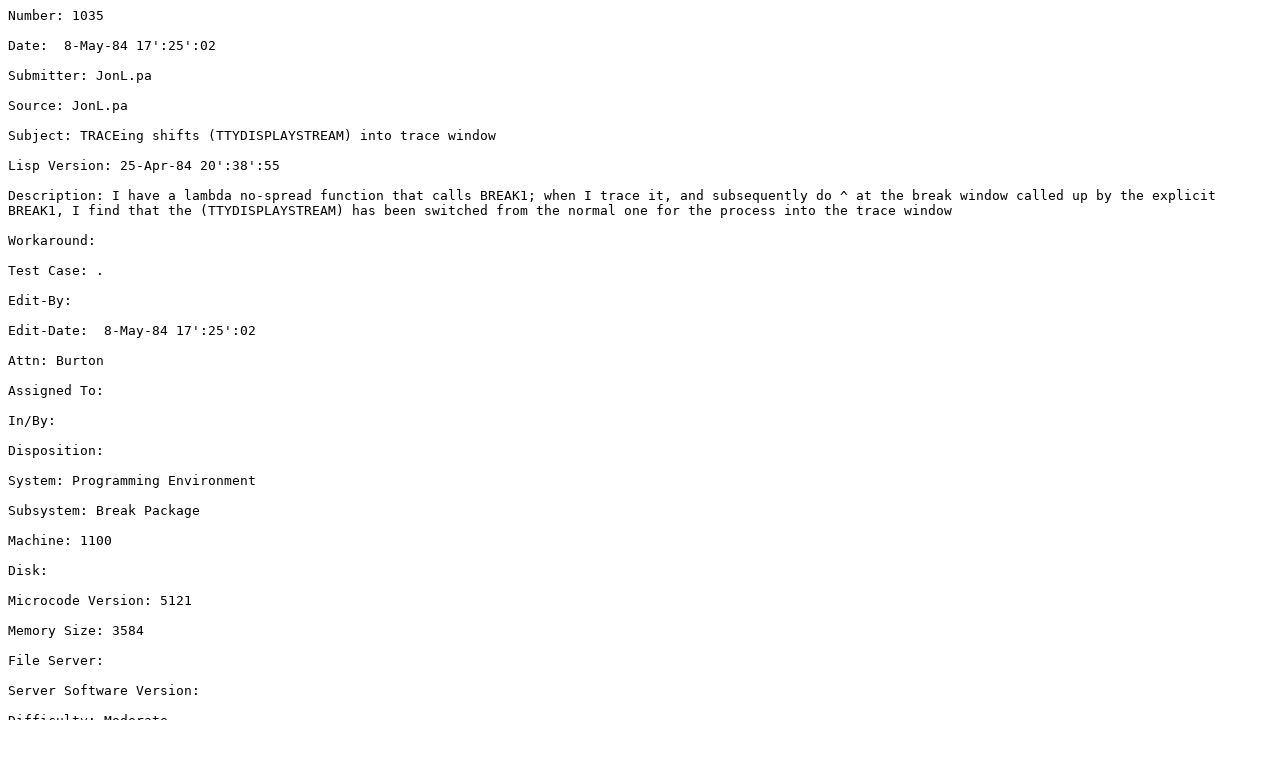

--- FILE ---
content_type: text/plain
request_url: https://xeroxparcarchive.computerhistory.org/phylum/lispars/01035.AR!1
body_size: 748
content:
Number: 1035Date:  8-May-84 17':25':02Submitter: JonL.paSource: JonL.paSubject: TRACEing shifts (TTYDISPLAYSTREAM) into trace windowLisp Version: 25-Apr-84 20':38':55Description: I have a lambda no-spread function that calls BREAK1; when I trace it, and subsequently do ^ at the break window called up by the explicit BREAK1, I find that the (TTYDISPLAYSTREAM) has been switched from the normal one for the process into the trace windowWorkaround: Test Case: .Edit-By: Edit-Date:  8-May-84 17':25':02Attn: BurtonAssigned To: In/By: Disposition: System: Programming EnvironmentSubsystem: Break PackageMachine: 1100Disk: Microcode Version: 5121Memory Size: 3584File Server: Server Software Version: Difficulty: ModerateFrequency: IntermittentImpact: ModeratePriority: PerhapsStatus: OpenProblem Type: BugSource Files: 